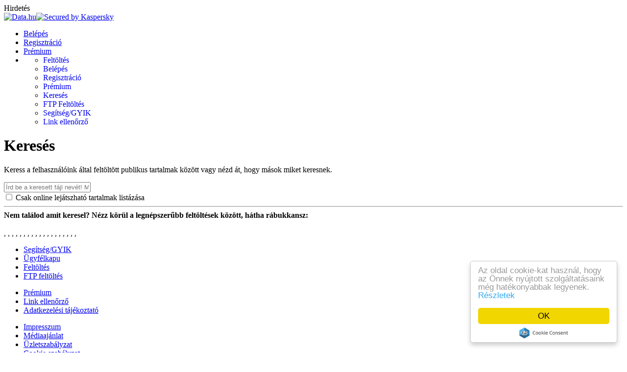

--- FILE ---
content_type: text/html; charset=UTF-8
request_url: https://data.hu/kereses
body_size: 34527
content:
<!DOCTYPE html PUBLIC "-//W3C//DTD XHTML 1.0 Transitional//EN" "http://www.w3.org/TR/xhtml1/DTD/xhtml1-transitional.dtd">
<html>
    <head>
        <title>Keresés a feltöltött tartalmak (video, zene) között | Data.hu</title>
        <link rel="shortcut icon" href="/data.ico?"/>
        <link rel="icon"          href="/data.ico?"/>
        <meta http-equiv="content-type" content="text/html; charset=utf-8"/>
        <META NAME="description" content="Nem találod? Elveszett a link? Nézd meg, mások mit keresnek, vagy indíts egyedi keresést a feltöltött fájlok (video, zene) között."/>
        <META NAME="robots" content="all"/>
        <meta name="google-site-verification" content="WqOqUHSCttetGDIOO5l3eZRvNSo4y6y0y4o9f-jpi08" />

        <meta name="viewport" content="width=device-width, initial-scale=1"/>

        <meta property="og:title" content="Data.hu | Keresés a feltöltött tartalmak (video, zene) között"/>
        <meta property="og:description" content="Nem találod? Elveszett a link? Nézd meg, mások mit keresnek, vagy indíts egyedi keresést a feltöltött fájlok (video, zene) között."/>
        <meta property="og:image" content="https://data.hu/css/images/3/og-img-data.png"/>
        <meta property="og:site_name" content="Data.hu - Keresés"/>
        <meta property="og:url" content="http://data.hu/kereses"/>
        <meta property="og:type" content="website"/>

        <link rel="stylesheet" type="text/css" href="/css/treeview.css?v=60" />
        <link rel="stylesheet" type="text/css" href="/css/container.css?v=60" />
        <link rel="stylesheet" type="text/css" href="/css/jquery-ui_old.css?v=60" />
        <link rel="stylesheet" type="text/css" href="/css/bootstrap.css?v=60" />
        <link rel="stylesheet" type="text/css" href="/css/bootstrap-theme.css?v=60" />
        <link rel="stylesheet" type="text/css" href="/css/data_3.css?v=82" />
        <link rel="stylesheet" type="text/css" href="/css/jquery.jscrollpane.css?v=60" />
        <link rel="stylesheet" type="text/css" href="/css/checkbox-x.css?v=60" />

        <script src="https://ajax.googleapis.com/ajax/libs/jquery/3.4.1/jquery.min.js"></script>
        <script src="https://ajax.googleapis.com/ajax/libs/jqueryui/1.12.1/jquery-ui.min.js"></script>
        <script src="/js/jFav.js" type="text/javascript"></script>
        <script src="/js/jquery_scrollTo.js" type="text/javascript"></script>
        <script src="/js/cookie.js" type="text/javascript"></script>
        <script src="/js/tools.js" type="text/javascript"></script>
        <script type="text/javascript" src="/js/bootstrap.min.js"></script>
        <script type="text/javascript" src="/js/jquery.easypiechart.min.js"></script>
        <script type="text/javascript" src="/js//filedrag.js?v=egfsdh"></script>
        <script type="text/javascript" src="/js/jquery.jscrollpane.min.js"></script>
        <script type="text/javascript" src="/js/jquery.mousewheel.js"></script>
        <script type="text/javascript" src="/js/jquery.clipboard.js"></script>
        <script type="text/javascript" src="/js/checkbox-x.min.js"></script>
        <script type="text/javascript" src="/js/tooltipsy.min.js"></script>
        <script>
            var onloadCallback = function() {
                grecaptcha.render('captcha', {
                  'sitekey' : '6LfYkxAUAAAAAMu9PPSxBE24t1fWM81PPmdNMzxp'
                });
            };
        </script>

        <script type='text/javascript'>
(function() {
var useSSL = 'https:' == document.location.protocol;
var src = (useSSL ? 'https:' : 'http:') +
'//www.googletagservices.com/tag/js/gpt.js';
document.write('<scr' + 'ipt src="' + src + '"></scr' + 'ipt>');
})();
</script>
<script type='text/javascript'>
googletag.defineSlot('/22652647/EC_Data_nyito_300x250//600_content_2', [[300, 250], [300, 600]], 'div-gpt-ad-1403267431842-0').addService(googletag.pubads());
googletag.defineSlot('/22652647/EC_Data_nyito_300x250//600_content_3', [[300, 250], [300, 600]], 'div-gpt-ad-1403267431842-1').addService(googletag.pubads());
googletag.defineSlot('/22652647/EC_Data_nyito_468x60//120_content_1', [[468, 60], [468, 120]], 'div-gpt-ad-1403267431842-2').addService(googletag.pubads());
googletag.defineSlot('/22652647/EC_Data_toplista_250x250//360_right_1', [[250, 250], [250, 360]], 'div-gpt-ad-1403267431842-3').addService(googletag.pubads());
googletag.defineSlot('/22652647/EC_Data_toplista_468x60//120_content_1', [[468, 60], [468, 120]], 'div-gpt-ad-1403267431842-4').addService(googletag.pubads());
googletag.defineSlot('/22652647/EC_Data_toplista_468x60_content_2', [468, 60], 'div-gpt-ad-1403267431842-5').addService(googletag.pubads());
googletag.defineSlot('/22652647/EC_Data_nyito_468x60//120_content_1', [[468, 60], [468, 120]], 'div-gpt-ad-1428571729733-0').addService(googletag.pubads());
googletag.defineSlot('/41347783/Data.hu_980x110', [[980, 110], [728, 90]], 'div-gpt-ad-1454678528076-0').addService(googletag.pubads());
googletag.pubads().enableSyncRendering();
googletag.pubads().collapseEmptyDivs();
googletag.enableServices();
</script>
        <script type="text/javascript">//<![CDATA[
function median_webaudit() {
  var d=document,s=screen?screen.width+'x'+screen.height:"";
  var u=d.URL?new String(d.URL):"";
  var r=d.referrer?new String(d.referrer):"";
  return "@s="+s+"@u="+escape(u.substring(0,183))+"@r="+escape(r.substring(0,127));
}
var same=Math.floor(Math.random()*100000000)+median_webaudit();
//]]></script>

        <!-- Helyezze el ezt a címkét a fejlécben (a "head" szakaszban), vagy közvetlenül a törzs (body) címke lezárása előtt -->
        <!--script type="text/javascript" src="https://apis.google.com/js/plusone.js">
            {
                lang: 'hu'
            }
        </script-->

        <script type="text/javascript">
            window.cookieconsent_options = {"message":"Az oldal cookie-kat használ, hogy az Önnek nyújtott szolgáltatásaink még hatékonyabbak legyenek.","dismiss":"OK","learnMore":"Részletek","link":"https://data.hu/cookieszabalyzat","theme":"light-floating"};
        </script>
        <script type="text/javascript" src="//cdnjs.cloudflare.com/ajax/libs/cookieconsent2/1.0.9/cookieconsent.min.js"></script>

<!-- Google tag (gtag.js) -->
<script async src="https://www.googletagmanager.com/gtag/js?id=G-MZ9NEZPRF2"></script>
<script>
  window.dataLayer = window.dataLayer || [];
  function gtag(){dataLayer.push(arguments);}
  gtag('js', new Date());

  gtag('config', 'G-MZ9NEZPRF2');
</script>

        <!--banner kód zónakód-->
        <script async='async' src='https://www.googletagservices.com/tag/js/gpt.js'></script>
        <script>
          var googletag = googletag || {};
          googletag.cmd = googletag.cmd || [];
        </script>
        <script>
          googletag.cmd.push(function() {
            googletag.defineSlot('/41347783/Data.hu_980x110', [[728, 90], [980, 110], [970, 90]], 'div-gpt-ad-1496307350302-0').addService(googletag.pubads());
            googletag.pubads().enableSingleRequest();
            googletag.pubads().collapseEmptyDivs();
            googletag.enableServices();
          });
        </script>
        <!--banner kód zónakód-->

        <script src="https://code.jquery.com/jquery-migrate-3.1.0.js" type="text/javascript"></script>
        <!--script src="https://code.jquery.com/jquery-migrate-3.1.0.min.js" type="text/javascript"></script-->

    </head>
    <body id="filedrag">

                        <div id="fb-root"></div>
                        <!--script>(function(d, s, id) {
                                var js, fjs = d.getElementsByTagName(s)[0];
                                if (d.getElementById(id))
                                    return;
                                js = d.createElement(s);
                                js.id = id;
                                js.src = "//connect.facebook.net/en_US/all.js#xfbml=1";
                                fjs.parentNode.insertBefore(js, fjs);
                            }(document, 'script', 'facebook-jssdk'));
                        </script-->

                        
                        <div class="container hidden-xs hidden-sm">
                            <div class="banner_sav" id="banner_sav" style="">
                                <div class="banner_sav_padd">
                                    <div class="hirdetes_apro_szoveg">Hirdetés</div>
                                    <div class="flash-hideable">
                                        <!-- /41347783/Data.hu_980x110 --><div id='div-gpt-ad-1496307350302-0'><script>googletag.cmd.push(function() { googletag.display('div-gpt-ad-1496307350302-0'); });</script></div>
                                    </div>
                                </div>
                            </div>
                        </div>

                        <div class="sitebody" id="sitebody">

                            <div class="navbar navbar-static-top">
                                <div class="container">
                                    <div class="navbar-header">
                                        <a href="/" class="navbar-brand"><img src="/css/images/3/data-logo.png" title="Data.hu" alt="Data.hu"></a><a href="https://www.kaspersky.com" target="_blank" class="navbar-text hidden-sm hidden-xs hidden-md"><img src="/css/images/3/kaspersky_logo_white.png" alt="Secured by Kaspersky" title="Secured by Kaspersky"></a>

                                        <!--a class="kerem_vissza_a_regit" href="javascript:modal_popup_message('Régen minden jobb volt...','','600px','/ajaxs?act=redesign_change_popup')"><< Visszaváltás korábbi verzióra</a-->

                                        <ul class="nav navbar-nav navbar-right" style="margin-right:8px;" id="navbartopmenu"><li class="hidden-xs"><a href="https://data.hu/bejelentkezes"   >Belépés</a></li><li class="hidden-xs"><a href="https://data.hu/regisztracio"   >Regisztráció</a></li><li class="hidden-xs"><a href="/premium"   >Prémium</a></li>
       <li class="dropdown">
          <a data-toggle="dropdown" class="dropdown-toggle" href="#">
            <span class="icon-bar"></span>
            <span class="icon-bar"></span>
            <span class="icon-bar"></span>
          </a>
          <ul class="dropdown-menu"><li ><a href="/" onclick=""><span style="width:176px;float:left;">Feltöltés</span><span class="icon icon-upload pull-right" style="margin-top:-6px;"></span></a></li><li class="visible-xs visible-sm"><a href="https://data.hu/bejelentkezes" onclick=""><span style="width:176px;float:left;">Belépés</span><span class="icon icon-exit pull-right" style="margin-top:-6px;"></span></a></li><li class="visible-xs visible-sm"><a href="https://data.hu/regisztracio" onclick=""><span style="width:176px;float:left;">Regisztráció</span><span class="icon icon-pencil pull-right" style="margin-top:-6px;"></span></a></li><li class="visible-xs visible-sm"><a href="/premium" onclick=""><span style="width:176px;float:left;">Prémium</span><span class="icon icon-premium pull-right" style="margin-top:-6px;"></span></a></li><li ><a href="/kereses" onclick=""><span style="width:176px;float:left;">Keresés</span><span class="icon icon-search pull-right" style="margin-top:-6px;"></span></a></li><li ><a href="/ftp-feltoltes" onclick=""><span style="width:176px;float:left;">FTP Feltöltés</span><span class="icon icon-ftpupload pull-right" style="margin-top:-6px;"></span></a></li><li ><a href="/segitseg" onclick=""><span style="width:176px;float:left;">Segítség/GYIK</span><span class="icon icon-help pull-right" style="margin-top:-6px;"></span></a></li><li ><a href="/link-ellenorzo" onclick=""><span style="width:176px;float:left;">Link ellenőrző</span><span class="icon icon-link pull-right" style="margin-top:-6px;"></span></a></li></ul>
        </li></ul>
                                    </div>
                                </div>
                            </div>

                            <div id="content">
                                <div class="container">
    <div class="main" id="main_big_content">

        <h1 style="">Keresés</h1>
<p style="">Keress a felhasználóink által feltöltött publikus tartalmak között vagy nézd át, hogy mások miket keresnek.</p>


<div class="panel panel-primary kereso-box">
    <h2 style="display:none">Keresés</h2>
    <div class="cf kereso_panel_a_helpnel">                                     
        <form action="/kereses" target="_blank">
        <div class="input-group" id="search_input">
            <input placeholder="Írd be a keresett fájl nevét! Minimum 3 karakter." name="searchtext" class="form-control" type="text" id="google_text2" onkeyup="$('#google_post2').val($('#google_text2').val())">
            <div class="input-group-addon"><a id="google_link2" href="" target="_blank"><span onclick="$('#google_link2').attr('href',('/kereses?q='+($('#google_text2').val())+'&only_stream='+($('#only_stream_checkbox:checked').val())))" class="icon icon-searchinput"></span></a></div>        
        </div>   
        <div>
            <input id="only_stream_checkbox" type="checkbox" name="only_stream" value="1"/> <label for="only_stream_checkbox"> Csak online lejátszható tartalmak listázása</label>
        </div>
        <!--div class="kereso_gomb_hatter" style="padding-top:10px;">
            <a id="google_link2" href="" target="_blank">
                <span class="kereso_gomb" onclick="$('#google_link2').attr('href',('/kereses?q='+($('#google_text2').val())+'&only_stream='+($('#only_stream_checkbox:checked').val())))">
                    <span class="ez_csak_vakoknak_latszik btn btn-primary">Keresés</span>
                </span>
            </a>
        </div-->
        <input type="hidden" id='google_post2' name="q" value=" intext:data.hu/get OR intext:data.hu/dir">    
        <input type="submit" value="" style="border: 0px none ; background: transparent none repeat scroll 0% 0%; position: absolute; z-index: -1000;"/>
    </form>
    </div>
    <hr>
    <b>Nem találod amit keresel? Nézz körül a legnépszerűbb feltöltések között, hátha rábukkansz:</b>
    <br><br>
    <div class="nepszeru_keresek_felho">
        <a href='/kereses.php?q2=' target='_blank'></a>, <a href='/kereses.php?q2=' target='_blank'></a>, <a href='/kereses.php?q2=' target='_blank'></a>, <a href='/kereses.php?q2=' target='_blank'></a>, <a href='/kereses.php?q2=' target='_blank'></a>, <a href='/kereses.php?q2=' target='_blank'></a>, <a href='/kereses.php?q2=' target='_blank'></a>, <a href='/kereses.php?q2=' target='_blank'></a>, <a href='/kereses.php?q2=' target='_blank'></a>, <a href='/kereses.php?q2=' target='_blank'></a>, <a href='/kereses.php?q2=' target='_blank'></a>, <a href='/kereses.php?q2=' target='_blank'></a>, <a href='/kereses.php?q2=' target='_blank'></a>, <a href='/kereses.php?q2=' target='_blank'></a>, <a href='/kereses.php?q2=' target='_blank'></a>, <a href='/kereses.php?q2=' target='_blank'></a>, <a href='/kereses.php?q2=' target='_blank'></a>, <a href='/kereses.php?q2=' target='_blank'></a>, <a href='/kereses.php?q2=' target='_blank'></a>, <a href='/kereses.php?q2=' target='_blank'></a>
    </div>
</div>


<div id="ajanlo_box"></div>


<script>
    jQuery(document).ready(function() {        
//        $.get("/filmajanlo", function(data) {
//            $('#ajanlo_box').html(data);
//        });
    });
</script>

<!--adnow block-->
<script type="text/javascript">
  (sc_adv_out = window.sc_adv_out || []).push({
    id : "382935",
    domain : "n.ads1-adnow.com"
  });
</script>
<script type="text/javascript" src="//st-n.ads1-adnow.com/js/adv_out.js"></script>

    </div>
</div>


                            </div>

                            <div class="footer">
                                                                <div class="footer-toprow">
                                    <div class="container">
                                        <div class="">
                                            <div class="col-md-4">
                                                <ul class="footer-menu left-list">
                                                    <li>
                                                        <a href="/segitseg">
                                                            <span>Segítség/GYIK</span>
                                                            <span class="icon icon-help pull-right" style="margin-top:-6px;"></span>
                                                        </a>
                                                    </li>
                                                    <li>
                                                        <a href="/support">
                                                            <span>Ügyfélkapu</span>
                                                            <span class="icon icon-profil pull-right" style="margin-top:-6px;"></span>
                                                        </a>
                                                    </li>
                                                    <li>
                                                        <a href="/">
                                                            <span>Feltöltés</span>
                                                            <span class="icon icon-upload pull-right" style="margin-top:-6px;"></span>
                                                        </a>
                                                    </li>
                                                    <li>
                                                        <a href="/ftp-feltoltes">
                                                            <span>FTP feltöltés</span>
                                                            <span class="icon icon-ftpupload pull-right" style="margin-top:-6px;"></span>
                                                        </a>
                                                    </li>
                                                    <!--li>
                                                        <a href="/kereses">
                                                            <span>Keresés</span>
                                                            <span class="icon icon-search pull-right" style="margin-top:-6px;"></span>
                                                        </a>
                                                    </li-->
                                                </ul>
                                            </div>

                                            <div class="col-md-4">
                                                <ul class="footer-menu right-list">
                                                    <li>
                                                        <a href="/premium">
                                                            <span>Prémium</span>
                                                            <span class="icon icon-premium pull-right" style="margin-top:-6px;"></span>
                                                        </a>
                                                    </li>
                                                    <!--li>
                                                        <a href="/filmajanlo">
                                                            <span>Filmajánló</span>
                                                            <span class="icon icon-star pull-right" style="margin-top:-6px;"></span>
                                                        </a>
                                                    </li-->
                                                    <li>
                                                        <a href="/link-ellenorzo">
                                                            <span>Link ellenőrző</span>
                                                            <span class="icon icon-link pull-right" style="margin-top:-6px;"></span>
                                                        </a>
                                                    </li>
                                                    <li>
                                                        <a href="/adatvedelem">
                                                            <span>Adatkezelési tájékoztató</span>
                                                            <span class="icon icon-doc pull-right" style="margin-top:-6px;"></span>
                                                        </a>
                                                    </li>
                                                </ul>
                                            </div>

                                            <div class="col-md-4">
                                                <ul class="footer-menu right-list">
                                                    <li>
                                                        <a href="/impresszum">
                                                            <span>Impresszum</span>
                                                            <span class="icon icon-pencil pull-right" style="margin-top:-6px;"></span>
                                                        </a>
                                                    </li>
                                                    <li>
                                                        <a href="mailto:hirdetes@marcopolo.hu?subject=data.hu_megkereses" rel="nofollow">
                                                            <span>Médiaajánlat</span>
                                                            <span class="icon icon-media pull-right" style="margin-top:-6px;"></span>
                                                        </a>
                                                    </li>
                                                    <li>
                                                        <a href="/uzletszabalyzat">
                                                            <span>Üzletszabályzat</span>
                                                            <span class="icon icon-doc pull-right" style="margin-top:-6px;"></span>
                                                        </a>
                                                    </li>
                                                    <li>
                                                        <a href="/cookieszabalyzat">
                                                            <span>Cookie szabályzat</span>
                                                            <span class="icon icon-doc pull-right" style="margin-top:-6px;"></span>
                                                        </a>
                                                    </li>
                                                </ul>
                                            </div>

                                            <!--div class="col-md-6">
                                                <div class="DataFB">
                                                    <div class="FBWrap">
                                                        <div class="fb-like-box"
                                                             data-width="432" data-height="290"
                                                             data-href="http://www.facebook.com/data.hu"
                                                             data-colorscheme="dark"
                                                             data-show-border="false" data-show-faces="true"
                                                             data-stream="false" data-header="false">
                                                        </div>
                                                    </div>
                                                </div>
                                            </div-->
                                        </div>
                                    </div>
                                </div>
                                <div class="footer-bottomrow">
                                    <div class="container">
                                        <div class="footer-info">
                                            <div class="col-md-3">
                                                <span class="pull-left">
                                                    <img src="/css/images/3/data-logo-grey.png" class="footer-logo">
                                                    <br>
                                                    <span>&copy; 2007-2026 Data.hu v6.0</span>
                                                </span>
                                                <img class="pull-right visible-xs visible-sm" src="/css/images/2/otpd-logo-cards.png">
                                            </div>
                                            <div class="col-md-6 footer-center hidden-xs hidden-sm">
                                                <span>Epicenter Market Limited, Minden jog fenntartva.<br>Saját fájl (video, nagyméretű fájl, zene) feltöltés és letöltés ingyen.</span>
                                            </div>
                                            <div class="col-md-3">
                                                <img class="pull-right hidden-xs hidden-sm" src="/css/images/2/otpd-logo-cards.png">
                                            </div>

                                            <!--span class="copyright" style="padding-left: 20px; ">&copy; 2007-2026 Data.hu v6.0</span>
                                            <span class="datastorage" title="Vakok és gyengénlátók számára optimalizált akadálymentes változat"><a href="/vakbarat">Akadálymentes verzió</a></span>
                                            <span class="datastorage hidden-xs hidden-sm"><a href="/adatvedelem" class="footer_link" title="Adatkezelési szabályzat és felhasználási feltételek">Adatvédelmi szabályzat</a></span>
                                            <span class="datastorage hidden-xs hidden-sm"><a href="/uzletszabalyzat" class="footer_link">Üzletszabályzat</a></span>
                                            <span class="contact hidden-xs hidden-sm"><a href="/support" class="footer_link">Kapcsolat</a></span>
                                            <span class="mediaoffer hidden-xs hidden-sm"><a href="mailto:hirdetes@marcopolo.hu?subject=data.hu_megkereses" rel="nofollow" class="footer_link">Médiaajánlat</a></span>
                                            <span class="impresum hidden-xs hidden-sm"><a href="/impresszum" class="footer_link">Impresszum</a></span-->
                                        </div>
                                    </div>
                                </div>
                            </div>
                        </div>

                        <div id="upload_varolista_container">
                            <div id="open_upload_varolista" style="display:none;"></div>
                            <div id="upload_varolista" style="display:none;">
                                <div id="upload_varolista_head"><span>Fájlok feltöltése...</span><div id="close_upload_varolista"></div></div>
                                <div id="upload_varolista_content" class="jspScrollable"></div>
                            </div>
                        </div>

                            <div class="modal fade" id="infoPanel" tabindex="-1" role="dialog" aria-labelledby="InfoPanelLabel" aria-hidden="true">

                            </div>

                            <div class="modal fade" id="messagePanel" tabindex="-1" role="dialog" aria-labelledby="MessagePanelLabel" aria-hidden="true">
                                <div class="modal-dialog">
                                    <div class="modal-content">
                                        <!-- <div class="modal-header"></div> -->
                                        <div class="modal-body">
                                            <button aria-hidden="true" data-dismiss="modal" class="close" type="button">×</button>
                                            <div class="modal_panel_content_div">
                                            </div>
                                        </div>
                                    </div>
                                </div>
                            </div>

                            <span id="upload"></span>



                            <div id="show_popup_message_div" style="display:none;"></div>
                            <div id="error_panel" class="error" style="display:none;"></div>
                            <div id="login_popup_message_div" style="display:none;"></div>
                            <div id="payment_popup_message_div" style="display:none;"></div>

                            <!-- <div class="vak_verzio_gomb"><img src="/css/images/2/vak.jpg?" alt="Vakok és gyengénlátók számára optimalizált változat" align="absmiddle" height="19"><a href="/vakbarat"> Váltás akadálymentesített verzióra</a></div> -->
                            <script type="text/javascript">
                                jQuery(function() {
                                    jQuery("#error_panel").dialog({
                                        title: "Hiba",
                                        autoOpen: false,
                                        modal: true,
                                        draggable: true,
                                        resizable: false,
                                        closeable: true,
                                        closeOnEscape: false,
                                        close: function(ev, ui)
                                        {
                                            showbanners();
                                        },
                                        open: function(ev, ui)
                                        {
                                            hidebanners();
                                        }
                                    });
                                });
                                jQuery(document).ready(function() {
                                    var errortext = jQuery("#error_panel").html();
                                    if (errortext != '') {
                                        jQuery('#error_panel').dialog('open');
                                    }
                                    $(function () {
                                      $('[data-toggle="tooltip"]').tooltip()
                                    });
                                });
                                jQuery(function() {
                                    jQuery("#upload_panel").dialog({
                                        title: "Feltöltés a Data.hu-ra",
                                        autoOpen: false,
                                        modal: true,
                                        draggable: true,
                                        resizable: true,
                                        closeable: true,
                                        height: "500",
                                        width: "600",
                                        closeOnEscape: false,
                                        close: function(ev, ui)
                                        {
                                            showbanners();
                                        },
                                        open: function(ev, ui)
                                        {
                                            hidebanners();
                                        }
                                    });
                                });
                                jQuery(function() {
                                    jQuery("#popup_panel").dialog({
                                        title: "Üzenet",
                                        autoOpen: false,
                                        modal: true,
                                        draggable: true,
                                        resizable: false,
                                        closeable: true,
                                        closeOnEscape: false,
                                        close: function(ev, ui)
                                        {
                                            showbanners();
                                        },
                                        open: function(ev, ui)
                                        {
                                            hidebanners();
                                        }
                                    });
                                });

                                jQuery(document).ready(function() {

                                    jQuery(".bookmarklink").jFav();

                                    

                                });

                                var events_num = '0';
                                function geteventsnum() {
                                    jQuery("#events_box_div").html(events_num);
                                }
                                geteventsnum();

                            </script>

    

    <!-- (C)2000-2014 Gemius SA - gemiusAudience / data.hu / Fooldal -->
<script type="text/javascript">
<!--//--><![CDATA[//><!--
var pp_gemius_identifier = 'ByM1ja8IVe3JLLMzztKgvsPbHPwWh28wFWz8ftTZTvr.U7';
// lines below shouldn't be edited
function gemius_pending(i) { window[i] = window[i] || function() {var x = window[i+'_pdata'] = window[i+'_pdata'] || []; x[x.length]=arguments;};};
gemius_pending('gemius_hit'); gemius_pending('gemius_event'); gemius_pending('pp_gemius_hit'); gemius_pending('pp_gemius_event');
(function(d,t) {try {var gt=d.createElement(t),s=d.getElementsByTagName(t)[0],l='http'+((location.protocol=='https:')?'s':''); gt.setAttribute('async','async');
gt.setAttribute('defer','defer'); gt.src=l+'://gahu.hit.gemius.pl/xgemius.js'; s.parentNode.insertBefore(gt,s);} catch (e) {}})(document,'script');
//--><!]]>
</script>

</body>
</html>

--- FILE ---
content_type: text/html; charset=utf-8
request_url: https://www.google.com/recaptcha/api2/aframe
body_size: 267
content:
<!DOCTYPE HTML><html><head><meta http-equiv="content-type" content="text/html; charset=UTF-8"></head><body><script nonce="6BHhVFL1ejSS_MTx2QpunA">/** Anti-fraud and anti-abuse applications only. See google.com/recaptcha */ try{var clients={'sodar':'https://pagead2.googlesyndication.com/pagead/sodar?'};window.addEventListener("message",function(a){try{if(a.source===window.parent){var b=JSON.parse(a.data);var c=clients[b['id']];if(c){var d=document.createElement('img');d.src=c+b['params']+'&rc='+(localStorage.getItem("rc::a")?sessionStorage.getItem("rc::b"):"");window.document.body.appendChild(d);sessionStorage.setItem("rc::e",parseInt(sessionStorage.getItem("rc::e")||0)+1);localStorage.setItem("rc::h",'1768740846421');}}}catch(b){}});window.parent.postMessage("_grecaptcha_ready", "*");}catch(b){}</script></body></html>